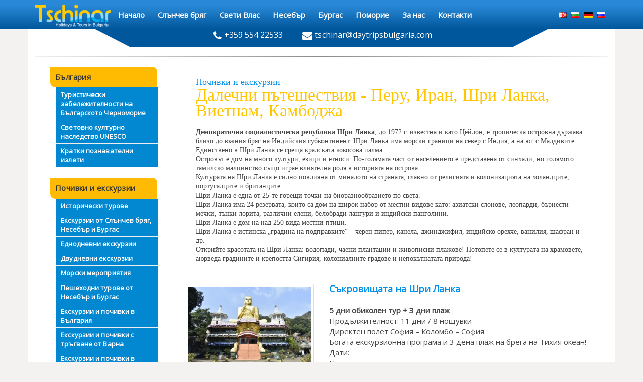

--- FILE ---
content_type: text/html; charset="utf-8"
request_url: http://tschinar.net/%D0%B5%D0%BA%D1%81%D0%BA%D1%83%D1%80%D0%B7%D0%B8%D0%B8/60/%D0%9D%D0%B5%D0%BF%D0%BE%D0%B7%D0%BD%D0%B0%D1%82%D0%B0%D1%82%D0%B0-%D0%A8%D1%80%D0%B8-%D0%9B%D0%B0%D0%BD%D0%BA%D0%B0
body_size: 8372
content:
<!DOCTYPE html>
<html lang="en">
<head>

	<meta charset="utf-8">
	<meta name="viewport" content="width=device-width, initial-scale=1">
	<title>Далечни пътешествия</title>
	<meta name="description" content="Далечни пътешествия в Азия, Африка, Америка " />
	<meta name="keywords" content="Далечни пътешествия в Азия, Африка, Америка
Шри Ланка, Перу, Иран, Сейшели, Виетнам, Камбоджа, Мадагаскар, Занзибар" />		
	<meta name="google-site-verification" content="vQ0CCzLL55VVeL2D9i9DeAMxrnw9Z_l5kiqNUB1lJyk" />
<meta name="google-site-verification" content="3lTcvnVhZ_ss-kEH3THoli0TSHJtRCyYbgJaek8NGLg" />

	<link rel="stylesheet" href="https://maxcdn.bootstrapcdn.com/bootstrap/3.3.6/css/bootstrap.min.css">
	<link rel="stylesheet" href="https://maxcdn.bootstrapcdn.com/font-awesome/4.7.0/css/font-awesome.min.css">
	<link rel="stylesheet" href="https://www.tschinar.net/css/highslide.css" type="text/css" />
	<link rel="stylesheet" href="https://www.tschinar.net/css/flexslider.css" type="text/css" />
	<link rel="stylesheet" href="https://www.tschinar.net/css/jquery.fancybox.css" type="text/css" />
	<link rel="stylesheet" href="https://www.tschinar.net/css/style.css" type="text/css" />

	<link rel="shortcut icon" href="/images/favicon.ico" type="image/x-icon">
	<link rel="icon" href="/images/favicon.ico" type="image/x-icon">

	<script src="https://cdnjs.cloudflare.com/ajax/libs/jquery/2.2.4/jquery.min.js"></script>
	<script src="https://maxcdn.bootstrapcdn.com/bootstrap/3.3.6/js/bootstrap.min.js"></script>
	
	<script src="https://www.tschinar.net/js/jquery.flexslider.js" type="text/javascript"></script>
	<script src="https://www.tschinar.net/js/jquery.fancybox.js"></script>
	<script src="https://www.tschinar.net/js/functions.js" type="text/javascript"></script>
	<script src="https://www.tschinar.net/js/toTop.js"></script>
				
		
		
	</head>
	<body>
		<div class="container-fluid">    
			<div class="row content">
				<div class="navi-wrapper">
					<div class="container grey-light">  
						<nav class="navbar navbar-inverse">
							<div class="container-fluid">
								<div class="navbar-header only-mobile">
									<div class="col-xs-6">
										<a href="#"><img class="logoTop mobile-logo" src="/images/logoFooter.png" class="" alt=""></a>
									</div>
									<div class="col-xs-3" style="padding-right: 0px; padding-top: 4px; padding-left: 4px;">
										<a href="https://wa.me/359888338314">
											<svg xmlns="http://www.w3.org/2000/svg" viewBox="0 0 448 512" style="height: 38px;"><!--!Font Awesome Free 6.7.2 by @fontawesome - https://fontawesome.com License - https://fontawesome.com/license/free Copyright 2025 Fonticons, Inc.--><path d="M380.9 97.1C339 55.1 283.2 32 223.9 32c-122.4 0-222 99.6-222 222 0 39.1 10.2 77.3 29.6 111L0 480l117.7-30.9c32.4 17.7 68.9 27 106.1 27h.1c122.3 0 224.1-99.6 224.1-222 0-59.3-25.2-115-67.1-157zm-157 341.6c-33.2 0-65.7-8.9-94-25.7l-6.7-4-69.8 18.3L72 359.2l-4.4-7c-18.5-29.4-28.2-63.3-28.2-98.2 0-101.7 82.8-184.5 184.6-184.5 49.3 0 95.6 19.2 130.4 54.1 34.8 34.9 56.2 81.2 56.1 130.5 0 101.8-84.9 184.6-186.6 184.6zm101.2-138.2c-5.5-2.8-32.8-16.2-37.9-18-5.1-1.9-8.8-2.8-12.5 2.8-3.7 5.6-14.3 18-17.6 21.8-3.2 3.7-6.5 4.2-12 1.4-32.6-16.3-54-29.1-75.5-66-5.7-9.8 5.7-9.1 16.3-30.3 1.8-3.7 .9-6.9-.5-9.7-1.4-2.8-12.5-30.1-17.1-41.2-4.5-10.8-9.1-9.3-12.5-9.5-3.2-.2-6.9-.2-10.6-.2-3.7 0-9.7 1.4-14.8 6.9-5.1 5.6-19.4 19-19.4 46.3 0 27.3 19.9 53.7 22.6 57.4 2.8 3.7 39.1 59.7 94.8 83.8 35.2 15.2 49 16.5 66.6 13.9 10.7-1.6 32.8-13.4 37.4-26.4 4.6-13 4.6-24.1 3.2-26.4-1.3-2.5-5-3.9-10.5-6.6z" fill="#fff" /></svg>
										</a>
										&nbsp;&nbsp;
										<a href="viber://chat?number=+359888338314">
											<svg xmlns="http://www.w3.org/2000/svg" viewBox="0 0 512 512" style="height: 35px;"><!--!Font Awesome Free 6.7.2 by @fontawesome - https://fontawesome.com License - https://fontawesome.com/license/free Copyright 2025 Fonticons, Inc.--><path d="M444 49.9C431.3 38.2 379.9 .9 265.3 .4c0 0-135.1-8.1-200.9 52.3C27.8 89.3 14.9 143 13.5 209.5c-1.4 66.5-3.1 191.1 117 224.9h.1l-.1 51.6s-.8 20.9 13 25.1c16.6 5.2 26.4-10.7 42.3-27.8 8.7-9.4 20.7-23.2 29.8-33.7 82.2 6.9 145.3-8.9 152.5-11.2 16.6-5.4 110.5-17.4 125.7-142 15.8-128.6-7.6-209.8-49.8-246.5zM457.9 287c-12.9 104-89 110.6-103 115.1-6 1.9-61.5 15.7-131.2 11.2 0 0-52 62.7-68.2 79-5.3 5.3-11.1 4.8-11-5.7 0-6.9 .4-85.7 .4-85.7-.1 0-.1 0 0 0-101.8-28.2-95.8-134.3-94.7-189.8 1.1-55.5 11.6-101 42.6-131.6 55.7-50.5 170.4-43 170.4-43 96.9 .4 143.3 29.6 154.1 39.4 35.7 30.6 53.9 103.8 40.6 211.1zm-139-80.8c.4 8.6-12.5 9.2-12.9 .6-1.1-22-11.4-32.7-32.6-33.9-8.6-.5-7.8-13.4 .7-12.9 27.9 1.5 43.4 17.5 44.8 46.2zm20.3 11.3c1-42.4-25.5-75.6-75.8-79.3-8.5-.6-7.6-13.5 .9-12.9 58 4.2 88.9 44.1 87.8 92.5-.1 8.6-13.1 8.2-12.9-.3zm47 13.4c.1 8.6-12.9 8.7-12.9 .1-.6-81.5-54.9-125.9-120.8-126.4-8.5-.1-8.5-12.9 0-12.9 73.7 .5 133 51.4 133.7 139.2zM374.9 329v.2c-10.8 19-31 40-51.8 33.3l-.2-.3c-21.1-5.9-70.8-31.5-102.2-56.5-16.2-12.8-31-27.9-42.4-42.4-10.3-12.9-20.7-28.2-30.8-46.6-21.3-38.5-26-55.7-26-55.7-6.7-20.8 14.2-41 33.3-51.8h.2c9.2-4.8 18-3.2 23.9 3.9 0 0 12.4 14.8 17.7 22.1 5 6.8 11.7 17.7 15.2 23.8 6.1 10.9 2.3 22-3.7 26.6l-12 9.6c-6.1 4.9-5.3 14-5.3 14s17.8 67.3 84.3 84.3c0 0 9.1 .8 14-5.3l9.6-12c4.6-6 15.7-9.8 26.6-3.7 14.7 8.3 33.4 21.2 45.8 32.9 7 5.7 8.6 14.4 3.8 23.6z" fill="#fff" /></svg>
										</a>
										
									</div>
									<div class="col-xs-3">
										<button type="button" class="navbar-toggle" data-toggle="collapse" data-target="#myNavbar">
											<span class="icon-bar"></span>
											<span class="icon-bar"></span>
											<span class="icon-bar"></span>                        
										</button>
									</div>
									<div class="clear"></div>
								</div>
								<div class="collapse navbar-collapse" id="myNavbar">
									<a href="https://www.tschinar.net/"><img class="only-desktop logoTop" src="/images/logoFooter.png" class="" alt=""></a>
									<ul class="nav navbar-nav menu">
																														<li class=" padding-top-5"><a href="/"  class="linkWhite" target="_self" ><strong>Начало</strong></a></li>
																																								<li class=" padding-top-5"><a href="https://www.tschinar.net/информация/54/Слънчев-бряг" class="linkWhite" target="_self" ><strong>Слънчев бряг</strong></a></li>
																																								<li class=" padding-top-5"><a href="https://www.tschinar.net/информация/56/Свети-Влас" class="linkWhite" target="_self" ><strong>Свети Влас</strong></a></li>
																																								<li class=" padding-top-5"><a href="https://www.tschinar.net/информация/55/Несебър" class="linkWhite" target="_self" ><strong>Несебър</strong></a></li>
																																								<li class=" padding-top-5"><a href="https://www.tschinar.net/информация/60/Бургас" class="linkWhite" target="_self" ><strong>Бургас</strong></a></li>
																																								<li class=" padding-top-5"><a href="https://www.tschinar.net/информация/61/Поморие" class="linkWhite" target="_self" ><strong>Поморие</strong></a></li>
																																								<li class=" padding-top-5"><a href="https://www.tschinar.net/информация/6/За-нас" class="linkWhite" target="_self" ><strong>За нас</strong></a></li>
																																								<li class=" padding-top-5"><a href="https://www.tschinar.net/информация/9/Контакти" class="linkWhite" target="_self" ><strong>Контакти</strong></a></li>
																																																																																																																																																																																																																																																																																																																																																																																																																																																																	</ul>
									<ul class="nav navbar-nav navbar-right">
										<li>
											<a href="https://www.daytripsbulgaria.com" style="display: inline-flex;"><img src="../images/en.png" border="0" /></a>
											<a href="https://www.tschinar.net" style="display: inline-flex;"><img src="../images/bg.png" border="0" /></a>
											<a href="https://www.tschinar.net/de" style="display: inline-flex;"><img src="../images/de.png" border="0" /></a>
											<a href="https://www.tschinar.net/ru" style="display: inline-flex;"><img src="../images/ru.png" border="0" /></a>
										</li>
									</ul>
								</div>
							</div>
						</nav>
						<div class="contacts-nav">
							
							<div class="under-nav">
								<span class="top-info"><i class="fa fa-phone top-fa-icons" aria-hidden="true"></i>+359 554 22533</span>	   
								<span class="top-info"><i class="fa fa-envelope top-fa-icons" aria-hidden="true"></i>tschinar@daytripsbulgaria.com</span>
							</div>

						</div>
						<div class="clear"></div>
					</div>
					<div class="clear"></div>
				</div>

				<div class="container top-container">
					<hr class="style14">
					<div class="col-md-3  hidden-sm hidden-xs" >
						<div class="col-md-12">
							
							<div class="leftHeading">
								България
							</div>
							<div class="clear"></div>
																																			<div class="leftButton">
								<a href="/екскурзии/49/Туристически-забележителности-на-Българското-Черноморие" class="linkWhite"><strong>Туристически забележителности на Българското Черноморие</strong></a>
							</div>
																												<div class="leftButton">
								<a href="/екскурзии/26/Световно-културно-наследство-UNESCO" class="linkWhite"><strong>Световно културно наследство UNESCO</strong></a>
							</div>
																												<div class="leftButton">
								<a href="/екскурзии/48/Кратки-познавателни-излети" class="linkWhite"><strong>Кратки познавателни излети</strong></a>
							</div>
																																																																																																																																																																																																																																																																																																																																																																																																																																																																																																																																																																																																																																																																																																																																																																																																																														<div class="clear"></div>

							<br/>

							<div class="leftHeading">
								Почивки и екскурзии
							</div>
							<div class="clear"></div>
																					<div class="leftButton">
								<a href="/екскурзии/62/Исторически-турове" class="linkWhite"><strong>Исторически турове</strong></a>
							</div>
																																																																						<div class="leftButton">
								<a href="/екскурзии/23/Екскурзии-от-Слънчев-бряг-Несебър-и-Бургас" class="linkWhite"><strong>Екскурзии от Слънчев бряг, Несебър и Бургас</strong></a>
							</div>
																												<div class="leftButton">
								<a href="/екскурзии/31/Еднодневни-екскурзии" class="linkWhite"><strong>Еднодневни екскурзии</strong></a>
							</div>
																												<div class="leftButton">
								<a href="/екскурзии/32/Двудневни-екскурзии" class="linkWhite"><strong>Двудневни екскурзии</strong></a>
							</div>
																												<div class="leftButton">
								<a href="/екскурзии/29/Морски-мероприятия" class="linkWhite"><strong>Морски мероприятия</strong></a>
							</div>
																												<div class="leftButton">
								<a href="/екскурзии/35/Пешеходни-турове-от-Несебър-и-Бургас" class="linkWhite"><strong>Пешеходни турове от Несебър и Бургас</strong></a>
							</div>
																												<div class="leftButton">
								<a href="/екскурзии/4/Екскурзии-и-почивки-в-България" class="linkWhite"><strong>Екскурзии и почивки в България</strong></a>
							</div>
																												<div class="leftButton">
								<a href="/екскурзии/53/Екскурзии-и-почивки-с-тръгване-от-Варна" class="linkWhite"><strong>Екскурзии и почивки с тръгване от Варна</strong></a>
							</div>
																												<div class="leftButton">
								<a href="/екскурзии/18/Екскурзии-и-почивки-в-Испания" class="linkWhite"><strong>Екскурзии и почивки в Испания</strong></a>
							</div>
																												<div class="leftButton">
								<a href="/екскурзии/19/Екскурзии-и-почивки-в-Италия" class="linkWhite"><strong>Екскурзии и почивки в Италия</strong></a>
							</div>
																												<div class="leftButton">
								<a href="/екскурзии/38/Екскурзии-в-Португалия" class="linkWhite"><strong>Екскурзии в Португалия</strong></a>
							</div>
																												<div class="leftButton">
								<a href="/екскурзии/37/Екскурзии-в-Мароко" class="linkWhite"><strong>Екскурзии в Мароко</strong></a>
							</div>
																												<div class="leftButton">
								<a href="/екскурзии/13/Eкскурзии-в-Турция" class="linkWhite"><strong>Eкскурзии в Турция</strong></a>
							</div>
																												<div class="leftButton">
								<a href="/екскурзии/39/Екскурзии-в-Израел-и-Йордания" class="linkWhite"><strong>Екскурзии в Израел и Йордания</strong></a>
							</div>
																												<div class="leftButton">
								<a href="/екскурзии/65/Екскузии-в-Тунис" class="linkWhite"><strong>Екскузии в Тунис</strong></a>
							</div>
																												<div class="leftButton">
								<a href="/екскурзии/17/Поклоннически-и-религиозни-пътувания" class="linkWhite"><strong>Поклоннически и религиозни пътувания</strong></a>
							</div>
																												<div class="leftButton">
								<a href="/екскурзии/56/Екскурзии-и-почивки-в-Гърция" class="linkWhite"><strong>Екскурзии и почивки в Гърция</strong></a>
							</div>
																												<div class="leftButton">
								<a href="/екскурзии/59/Екскурзии-в-Албания-Северна-Македония-Сърбия" class="linkWhite"><strong>Екскурзии в Албания, Северна Македония, Сърбия</strong></a>
							</div>
																																																																																																		<div class="leftButton">
								<a href="/екскурзии/66/Екскурзии-в-Грузия" class="linkWhite"><strong>Екскурзии в Грузия</strong></a>
							</div>
																												<div class="leftButton">
								<a href="/екскурзии/64/Екскурзии-и-почивки-в-Египет" class="linkWhite"><strong>Екскурзии и почивки в Египет</strong></a>
							</div>
																												<div class="leftButton">
								<a href="/екскурзии/60/Далечни-пътешествия---Перу-Иран-Шри-Ланка-Виетнам-Камбоджа" class="linkWhite"><strong>Далечни пътешествия - Перу, Иран, Шри Ланка, Виетнам, Камбоджа</strong></a>
							</div>
																												<div class="leftButton">
								<a href="/екскурзии/67/Почивки-на-Сейшелските-острови-Мадагаскар-Мавриций-Занзибар" class="linkWhite"><strong>Почивки на Сейшелските острови, Мадагаскар, Мавриций, Занзибар</strong></a>
							</div>
																					<div class="clear"></div>

							<br/>

							<div class="leftHeading">
								Хотели
							</div>
							<div class="clear"></div>
																																																																																																																																																																																																																																																																																																																											<div class="leftButton">
								<a href="/екскурзии/42/Избрани-СПА-и-Балнео-хотели" class="linkWhite"><strong>Избрани СПА и Балнео хотели</strong></a>
							</div>
																												<div class="leftButton">
								<a href="/екскурзии/46/Голф-хотели" class="linkWhite"><strong>Голф хотели</strong></a>
							</div>
																												<div class="leftButton">
								<a href="/екскурзии/27/Хотели-на-Слънчев-бряг" class="linkWhite"><strong>Хотели на Слънчев бряг</strong></a>
							</div>
																												<div class="leftButton">
								<a href="/екскурзии/34/Хотели-в-Свети-Влас" class="linkWhite"><strong>Хотели в Свети Влас</strong></a>
							</div>
																												<div class="leftButton">
								<a href="/екскурзии/33/Хотели-в-Несебър" class="linkWhite"><strong>Хотели в Несебър</strong></a>
							</div>
																																																																																				<div class="clear"></div>
																																																																																																																																																																																																																																																																																																																																																																																																																																				<br />
							<div class="leftHeading">
								Връзка с нас
							</div>
							<div class="leftButton">
								<strong>Чинар Холидейз</strong><br />
8240 Слънчев бряг<br />
комплекс Джой<br />
офис 15, партер<br />
до хотел Свежест<br />
тел./факс:+359 554 22533<br />
<p>
	<span style="font-family: arial, helvetica, sans-serif"><strong><a href="mailto:tschinar@daytripsbulgaria.com">tschinar@daytripsbulgaria.com<br />
	tschinarholidays@gmail.com</a></strong></span></p>
<br />
<img alt="" src="/admin/ckeditor/kcfinder/images/logo-tsch20.gif" style="height: 69px; width: 168px" /><br />
<u><strong>Работно време</strong></u><br />
<br />
<strong>ноември - април</strong><br />
10:00 - 16:00<br />
понеделник-петък<br />
<strong>май - октомври</strong><br />
09:00 - 18:00<br />
без почивен ден<br />
<br />
<br />
<img alt="" src="/admin/ckeditor/kcfinder/images/ABTTA_logo_bg.jpg" style="height: 57px; width: 150px" /><br />

							</div>

							<br />
														<br />
						</div>
					</div>
					<div class="col-md-9"><br>				<div class="contentGrey">
					<span class="textBlue">
						Почивки и екскурзии
					</span>
					<div class="clear"></div>
					<span class="headingBig">Далечни пътешествия - Перу, Иран, Шри Ланка, Виетнам, Камбоджа</span>
					<div class="clear"></div>
					<br />
					<strong>Демократична социалистическа република Шри Ланка</strong>, до 1972 г. известна и като Цейлон, е тропическа островна държава близо до южния бряг на Индийския субконтинент. Шри Ланка има морски граници на север с Индия, а на юг с Малдивите. Единствено в Шри Ланка се среща кралската кокосова палма.<br />
Островът е дом на много култури, езици и етноси. По-голямата част от населението е представена от синхали, но голямото тамилско малцинство също играе влиятелна роля в историята на острова.<br />
Културата на Шри Ланка е силно повлияна от миналото на страната, главно от религията и колонизацията на холандците, португалците и британците.<br />
Шри Ланка е една от 25-те горещи точки на биоразнообразието по света.<br />
Шри Ланка има 24 резервата, които са дом на широк набор от местни видове като: азиатски слонове, леопарди, бърнести мечки, тънки лорита, различни елени, белобради лангури и индийски панголини.<br />
Шри Ланка е дом на над 250 вида местни птици.<br />
Шри Ланка е истинска &bdquo;градина на подправките&ldquo; &ndash; черен пипер, канела, джинджифил, индийско орехче, ванилия, шафран и др.<br />
Открийте красотата на Шри Ланка: водопади, чаени плантации и живописни плажове! Потопете се в културата на храмовете, аюрведа градините и крепостта Сигирия, колониалните градове и непокътнатата природа!
				</div>
				<div class="clear"></div>
				
				<br />
								<div class="row">
					<div class="col-sm-4">
													<a href="/екскурзия/374/Съкровищата-на-Шри-Ланка" class="linkList"><img src="/files/tn/169019520286120.jpg" alt="Съкровищата на Шри Ланка" class="img-thumbnail" /></a>
											</div>
					<div  class="col-sm-8 padding-top-mobile-15" >
						<a href="/екскурзия/374/Съкровищата-на-Шри-Ланка" class="linkList">Съкровищата на Шри Ланка</a>
						<div class="clear"></div>
						<br />
						<strong>5 дни обиколен тур + 3 дни плаж</strong><br />
Продължителност: 11 дни / 8 нощувки<br />
Директен полет София &ndash; Коломбо &ndash; София<br />
Богата екскурзионна програма и 3 дена плаж на брега на Тихия океан!<br />
Дати:&nbsp;<br />
Цена от:&nbsp;<br />
За резервации и допълнителна информация: тел: 0554 22533<br />
и 0888 338 314<br />

												<br />
																				<p>
								<i class="fa fa-check" aria-hidden="true"></i>
								<a href="/екскурзии/60/Съкровищата-на-Шри-Ланка" class="linkCategory">Далечни пътешествия - Перу, Иран, Шри Ланка, Виетнам, Камбоджа</a>
							</p>
																									<div class="clear"></div>
						<br class="only-desktop">
						<div class="excMore">
						&nbsp; <a href="/екскурзия/374/Съкровищата-на-Шри-Ланка" class="linkWhite"><strong>още</strong></a>&nbsp;
						</div>
						<br class="only-desktop">
					</div>
										<div class="clear"></div>
				</div>
				 <hr class="style14"> 
								<div class="row">
					<div class="col-sm-4">
													<a href="/екскурзия/344/Перу" class="linkList"><img src="/files/tn/158118415312287.jpg" alt="Перу" class="img-thumbnail" /></a>
											</div>
					<div  class="col-sm-8 padding-top-mobile-15" >
						<a href="/екскурзия/344/Перу" class="linkList">Перу</a>
						<div class="clear"></div>
						<br />
						<strong>Класически тур на Перу</strong><br />
Потопете се в мистичния свят на инките и посетете с нас Перу &ndash; страна богата не само на история, но и на зрелищни природни гледки, причудливо съчетание на великите Анди, тропическите амазонски гори и пясъчните брегове на Тихия океан.<br />
Лима, Арекипа, Колка Каньон, Пуно, Урос, Такиле, Куско, Свещената долина и Мачу Пикчу<br />
12 дни / 10 нощувки с полет от София<br />
<strong>Дати:&nbsp;<br />
Цена: от ..... лв.</strong><br />
<br />
<strong>Обадете се за информация и резервации: +359 888 338 314, Viber, WhatsApp</strong><br />
<br />

												<br />
																				<p>
								<i class="fa fa-check" aria-hidden="true"></i>
								<a href="/екскурзии/60/Перу" class="linkCategory">Далечни пътешествия - Перу, Иран, Шри Ланка, Виетнам, Камбоджа</a>
							</p>
																									<div class="clear"></div>
						<br class="only-desktop">
						<div class="excMore">
						&nbsp; <a href="/екскурзия/344/Перу" class="linkWhite"><strong>още</strong></a>&nbsp;
						</div>
						<br class="only-desktop">
					</div>
										<div class="clear"></div>
				</div>
				 <hr class="style14"> 
								<div class="row">
					<div class="col-sm-4">
													<a href="/екскурзия/311/Иран---Древна-Персия" class="linkList"><img src="/files/tn/168674585875555.jpg" alt="Иран - Древна Персия" class="img-thumbnail" /></a>
											</div>
					<div  class="col-sm-5 padding-top-mobile-15"
					>
						<a href="/екскурзия/311/Иран---Древна-Персия" class="linkList">Иран - Древна Персия</a>
						<div class="clear"></div>
						<br />
						<div>
	<span style="font-size: 16px">Иран е център на една от най-древните цивилизации. Ираноезичните мидийци създават своя империя в края на 7 век пр.н.е. Те са наследени от иранската Персийска империя, елинистичната държава на Селевкидите и две последователни ирански държави &ndash; Партското и Сасанидското царство.&nbsp;От средата на 7 век Иран става самостоятелна мюсюлманска държава, където процъфтяват&nbsp;иранската литература, философия, медицина, астрономия, математика и изкуство и се превръщат в основен елемент на ислямската цивилизация.</span></div>
<span style="font-size: 16px">Иран е страна особено привлекателна за хора, които се интересуват от древно изкуство и култура, религии и обичаи.<br />
<span style="color: #6699ff"><strong>Дати на отпътуване:&nbsp;</strong></span></span><span style="font-size: 16px"><span style="color: #6699ff"><strong>08.11.2025, 02.12.2025, 16.01.2026</strong></span></span><br />
<strong>Цена: от&nbsp;4455 лева&nbsp;</strong><br />
Продължителност: 11 дни / 9 нощувки<br />
Полет с Турски Авиолинии<br />
!!! Изчерпателна туристическа програма с включени 9 пълни пансиона.<br />
Екскурзовод на български език през цялото пътуване.<br />
Маршрут: София - Истанбул - Техеран - Кашан- Исфахан - Язд - Пасаргад - Персеполис - Шираз - Истанбул - София<br />

												<div class="clear"></div>
						<br class="only-desktop">
						<div class="excMore">
						&nbsp; <a href="/екскурзия/311/Иран---Древна-Персия" class="linkWhite"><strong>още</strong></a>&nbsp;
						</div>
						<br class="only-desktop">
					</div>
												<div class="col-sm-3 border-left-price">
								<div class="listBoxPriceFrom">
									от <span class="my-price">4455.00</span> лв.
								</div>
																										<p>
										<i class="fa fa-check" aria-hidden="true"></i>
										<a href="/екскурзии/60/Иран---Древна-Персия" class="linkCategory">Далечни пътешествия - Перу, Иран, Шри Ланка, Виетнам, Камбоджа</a>
									</p>
																								</div>
										<div class="clear"></div>
				</div>
				 <hr class="style14"> 
								<div class="row">
					<div class="col-sm-4">
													<a href="/екскурзия/307/Виетнам-и-Камбоджа" class="linkList"><img src="/files/tn/148666762040922.jpg" alt="Виетнам и Камбоджа" class="img-thumbnail" /></a>
											</div>
					<div  class="col-sm-5 padding-top-mobile-15"
					>
						<a href="/екскурзия/307/Виетнам-и-Камбоджа" class="linkList">Виетнам и Камбоджа</a>
						<div class="clear"></div>
						<br />
						<strong>Най-доброто от Виетнам и Камбоджа</strong><br />
<strong>Вкусът на Азия - 13 нощувки - полет от Варна</strong><br />
Варна - Истанбул - Хо Ши Мин - Ханой - Истанбул - Варна<br />
Екскурзия със самолет за&nbsp;15 дни / 13 нощувки<br />
<strong>Потвърдена дати: 29.11.2025, 20.01.2026, 26.02.2026<br />
Цена: от 5168 лв.</strong><br />
<strong>Обадете се за информация и резервации: +359 888 338 314, Viber, WhatsApp</strong>

												<div class="clear"></div>
						<br class="only-desktop">
						<div class="excMore">
						&nbsp; <a href="/екскурзия/307/Виетнам-и-Камбоджа" class="linkWhite"><strong>още</strong></a>&nbsp;
						</div>
						<br class="only-desktop">
					</div>
												<div class="col-sm-3 border-left-price">
								<div class="listBoxPriceFrom">
									от <span class="my-price">5168.00</span> лв.
								</div>
																										<p>
										<i class="fa fa-check" aria-hidden="true"></i>
										<a href="/екскурзии/60/Виетнам-и-Камбоджа" class="linkCategory">Далечни пътешествия - Перу, Иран, Шри Ланка, Виетнам, Камбоджа</a>
									</p>
																																			<p>
										<i class="fa fa-check" aria-hidden="true"></i>
										<a href="/екскурзии/53/Виетнам-и-Камбоджа" class="linkCategory">Екскурзии и почивки с тръгване от Варна</a>
									</p>
																								</div>
										<div class="clear"></div>
				</div>
				 <br> 
								
			
</div>


<div class="only-mobile col-xs-12 bottom-fixed-menu">
	<div class="footer-button-m col-xs-3" id="myCruises-btn">
		<i class="fa fa-map-signs" aria-hidden="true"></i>
	</div>
	<div class="footer-button col-xs-3" id="myHotels-btn">
		<i class="fa fa-bed" aria-hidden="true"></i>
	</div>
	<div class="footer-button col-xs-3" id="myServices-btn">
		<i class="fa fa-bus" aria-hidden="true"></i>
	</div>
	<div class="footer-button col-xs-3" id="myContacts-btn">
		<i class="fa fa-phone" aria-hidden="true"></i>
	</div>
</div>


<div class="col-xs-12 hidden-md hidden-lg" >
	<div class="col-xs-12">
		<div class="footer-content-m" id="myCruises">
			<div class="leftHeading">
				България
			</div>
			<div class="clear"></div>
															<div class="leftButton">
				<a href="/екскурзии/49/Туристически-забележителности-на-Българското-Черноморие" class="linkWhite"><strong>Туристически забележителности на Българското Черноморие</strong></a>
			</div>
												<div class="leftButton">
				<a href="/екскурзии/26/Световно-културно-наследство-UNESCO" class="linkWhite"><strong>Световно културно наследство UNESCO</strong></a>
			</div>
												<div class="leftButton">
				<a href="/екскурзии/48/Кратки-познавателни-излети" class="linkWhite"><strong>Кратки познавателни излети</strong></a>
			</div>
																																																																																																																																																																																																																																																																																																																																																						<div class="clear"></div>

			<div class="leftHeading">
				Почивки и екскурзии
			</div>
			<div class="clear"></div>
									<div class="leftButton">
				<a href="/екскурзии/62/Исторически-турове" class="linkWhite"><strong>Исторически турове</strong></a>
			</div>
																														<div class="leftButton">
				<a href="/екскурзии/23/Екскурзии-от-Слънчев-бряг-Несебър-и-Бургас" class="linkWhite"><strong>Екскурзии от Слънчев бряг, Несебър и Бургас</strong></a>
			</div>
												<div class="leftButton">
				<a href="/екскурзии/31/Еднодневни-екскурзии" class="linkWhite"><strong>Еднодневни екскурзии</strong></a>
			</div>
												<div class="leftButton">
				<a href="/екскурзии/32/Двудневни-екскурзии" class="linkWhite"><strong>Двудневни екскурзии</strong></a>
			</div>
												<div class="leftButton">
				<a href="/екскурзии/29/Морски-мероприятия" class="linkWhite"><strong>Морски мероприятия</strong></a>
			</div>
												<div class="leftButton">
				<a href="/екскурзии/35/Пешеходни-турове-от-Несебър-и-Бургас" class="linkWhite"><strong>Пешеходни турове от Несебър и Бургас</strong></a>
			</div>
												<div class="leftButton">
				<a href="/екскурзии/4/Екскурзии-и-почивки-в-България" class="linkWhite"><strong>Екскурзии и почивки в България</strong></a>
			</div>
												<div class="leftButton">
				<a href="/екскурзии/53/Екскурзии-и-почивки-с-тръгване-от-Варна" class="linkWhite"><strong>Екскурзии и почивки с тръгване от Варна</strong></a>
			</div>
												<div class="leftButton">
				<a href="/екскурзии/18/Екскурзии-и-почивки-в-Испания" class="linkWhite"><strong>Екскурзии и почивки в Испания</strong></a>
			</div>
												<div class="leftButton">
				<a href="/екскурзии/19/Екскурзии-и-почивки-в-Италия" class="linkWhite"><strong>Екскурзии и почивки в Италия</strong></a>
			</div>
												<div class="leftButton">
				<a href="/екскурзии/38/Екскурзии-в-Португалия" class="linkWhite"><strong>Екскурзии в Португалия</strong></a>
			</div>
												<div class="leftButton">
				<a href="/екскурзии/37/Екскурзии-в-Мароко" class="linkWhite"><strong>Екскурзии в Мароко</strong></a>
			</div>
												<div class="leftButton">
				<a href="/екскурзии/13/Eкскурзии-в-Турция" class="linkWhite"><strong>Eкскурзии в Турция</strong></a>
			</div>
												<div class="leftButton">
				<a href="/екскурзии/39/Екскурзии-в-Израел-и-Йордания" class="linkWhite"><strong>Екскурзии в Израел и Йордания</strong></a>
			</div>
												<div class="leftButton">
				<a href="/екскурзии/65/Екскузии-в-Тунис" class="linkWhite"><strong>Екскузии в Тунис</strong></a>
			</div>
												<div class="leftButton">
				<a href="/екскурзии/17/Поклоннически-и-религиозни-пътувания" class="linkWhite"><strong>Поклоннически и религиозни пътувания</strong></a>
			</div>
												<div class="leftButton">
				<a href="/екскурзии/56/Екскурзии-и-почивки-в-Гърция" class="linkWhite"><strong>Екскурзии и почивки в Гърция</strong></a>
			</div>
												<div class="leftButton">
				<a href="/екскурзии/59/Екскурзии-в-Албания-Северна-Македония-Сърбия" class="linkWhite"><strong>Екскурзии в Албания, Северна Македония, Сърбия</strong></a>
			</div>
																																										<div class="leftButton">
				<a href="/екскурзии/66/Екскурзии-в-Грузия" class="linkWhite"><strong>Екскурзии в Грузия</strong></a>
			</div>
												<div class="leftButton">
				<a href="/екскурзии/64/Екскурзии-и-почивки-в-Египет" class="linkWhite"><strong>Екскурзии и почивки в Египет</strong></a>
			</div>
												<div class="leftButton">
				<a href="/екскурзии/60/Далечни-пътешествия---Перу-Иран-Шри-Ланка-Виетнам-Камбоджа" class="linkWhite"><strong>Далечни пътешествия - Перу, Иран, Шри Ланка, Виетнам, Камбоджа</strong></a>
			</div>
												<div class="leftButton">
				<a href="/екскурзии/67/Почивки-на-Сейшелските-острови-Мадагаскар-Мавриций-Занзибар" class="linkWhite"><strong>Почивки на Сейшелските острови, Мадагаскар, Мавриций, Занзибар</strong></a>
			</div>
									<div class="clear"></div>
		</div>

		<div class="footer-content" id="myHotels">
			<div class="leftHeading">
				Хотели
			</div>
			<div class="clear"></div>
																																																																																																																																							<div class="leftButton">
				<a href="/екскурзии/42/Избрани-СПА-и-Балнео-хотели" class="linkWhite"><strong>Избрани СПА и Балнео хотели</strong></a>
			</div>
												<div class="leftButton">
				<a href="/екскурзии/46/Голф-хотели" class="linkWhite"><strong>Голф хотели</strong></a>
			</div>
												<div class="leftButton">
				<a href="/екскурзии/27/Хотели-на-Слънчев-бряг" class="linkWhite"><strong>Хотели на Слънчев бряг</strong></a>
			</div>
												<div class="leftButton">
				<a href="/екскурзии/34/Хотели-в-Свети-Влас" class="linkWhite"><strong>Хотели в Свети Влас</strong></a>
			</div>
												<div class="leftButton">
				<a href="/екскурзии/33/Хотели-в-Несебър" class="linkWhite"><strong>Хотели в Несебър</strong></a>
			</div>
																																</div>

		<div class="footer-content" id="myServices">
			<div class="leftHeading">
				
			</div>
			<div class="clear"></div>
																																																																																																																																																																																			</div>

		<div class="footer-content" id="myContacts">
			<div class="leftHeading">
				Връзка с нас
			</div>
			<div class="leftButton">
				<strong>Чинар Холидейз</strong><br />
8240 Слънчев бряг<br />
комплекс Джой<br />
офис 15, партер<br />
до хотел Свежест<br />
тел./факс:+359 554 22533<br />
<p>
	<span style="font-family: arial, helvetica, sans-serif"><strong><a href="mailto:tschinar@daytripsbulgaria.com">tschinar@daytripsbulgaria.com<br />
	tschinarholidays@gmail.com</a></strong></span></p>
<br />
<img alt="" src="/admin/ckeditor/kcfinder/images/logo-tsch20.gif" style="height: 69px; width: 168px" /><br />
<u><strong>Работно време</strong></u><br />
<br />
<strong>ноември - април</strong><br />
10:00 - 16:00<br />
понеделник-петък<br />
<strong>май - октомври</strong><br />
09:00 - 18:00<br />
без почивен ден<br />
<br />
<br />
<img alt="" src="/admin/ckeditor/kcfinder/images/ABTTA_logo_bg.jpg" style="height: 57px; width: 150px" /><br />

			</div>
		</div>
			<br />
	</div>
</div>
</div>
</div>



<div class="row" id="footerWrap">

	<a href="javascript:" class="return-to-top"><i class="fa fa-chevron-up" aria-hidden="true"></i>
	</a>

	<div class="container-fluid"  id="footer">

		<div class="row my-blue-linear-bg">
			<div class="col-md-12 text-center">
				<div id="footerLinks">
																																																																																																									<a href="/"  class="linkWhite h4" target="_self" >Начало</a>
																				<a href="https://www.tschinar.net/информация/4/Контакти" class="linkWhite h4" target="_self" >Контакти</a>
																				<a href="https://www.tschinar.net/информация/3/Партньори" class="linkWhite h4" target="_self" >Партньори</a>
																																																																																																																																																																																								</div>
				<div class="clear"></div>
				<div style="padding:20px;">
					<a href="https://www.tschinar.net/"><img class="my-footer-logos" src="../images/logoFooter.png" class="hidden-xs" /></a>
					<a href="#"><img class="footer-second-logo my-footer-logos" src="../images/ABTTA_logo.png" class="hidden-xs" /></a>
				</div>
			</div>

			<div class="col-md-12  text-center kak-links">
				<a href="http://www.development-bg.com/уеб-дизайнери" class="linkSmall white-color" target="_blank">Уеб дизайн</a><span class="white-color">, </span> <a href="http://www.development-bg.com/уеб-програмиране" class="linkSmall white-color" target="_blank">уеб програмиране</a> <span class="white-color"> и </span> <a href="http://www.development-bg.com/SEO-оптимизация-за-търсачки" class="linkSmall white-color" target="_blank">SEO<img src="../images/logo-kak.png" style="padding-bottom: 25px;"></a>
			</div>
		</div>

	</div>
</div>

</body>
</html>

--- FILE ---
content_type: text/css
request_url: https://www.tschinar.net/css/style.css
body_size: 5359
content:
@import url('https://fonts.googleapis.com/css?family=Open+Sans');
body{
    margin: 0px;
    padding: 0px;
    font-size: 15px;
    color: #474747;
    font-family: 'Open Sans','Century Gothic', Times New Roman, Arial;
    position: relative;
    /*background-image: url(../images/backgroundSite.png);
    background-repeat: repeat-x;*/
    background-color: #f4f2f0;
}
a {
    color: #0821A5;
}
.flex-caption {
    background: rgb(114, 117, 117);
    height: auto;
    line-height: 40px;
    margin: 0;
    text-align: left;
    color: #FFF;
    padding-left: 20px;
    padding-right: 20px;
    top: 0;
    left: 0;
    width: 100%;
    position: absolute;
    opacity: 0.6;
}
.flex-caption-bottom {
    top: initial;
    bottom: 0;
}
.weather-col {
    display: none;
}
ul.slides li{
  position:relative; /*You need this*/
}
.grey-light {
    background-color: #f4f2f0 !important;
}
.nav > li > a {
    padding: 10px 13px;
}
.padding-top-5 {
    padding-top: 5px;
}
.navi-wrapper {
    background: #207cca; /* Old browsers */
    background: -moz-linear-gradient(top, #207cca 0%, #207cca 0%, #2989d8 0%, #2989d8 12%, #2989d8 14%, #2989d8 14%, #2989d8 17%, #2989d8 18%, #01579b 100%); /* FF3.6-15 */
    background: -webkit-linear-gradient(top, #207cca 0%,#207cca 0%,#2989d8 0%,#2989d8 12%,#2989d8 14%,#2989d8 14%,#2989d8 17%,#2989d8 18%,#01579b 100%); /* Chrome10-25,Safari5.1-6 */
    background: linear-gradient(to bottom, #207cca 0%,#207cca 0%,#2989d8 0%,#2989d8 12%,#2989d8 14%,#2989d8 14%,#2989d8 17%,#2989d8 18%,#01579b 100%); /* W3C, IE10+, FF16+, Chrome26+, Opera12+, Safari7+ */
    filter: progid:DXImageTransform.Microsoft.gradient( startColorstr='#207cca', endColorstr='#01579b',GradientType=0 ); /* IE6-9 */
    width: 100%;
    height: 58px;
    margin-bottom: 40px;
}
.navbar .container-fluid {
    padding-left: 0px;
    padding-right: 0px;
}

.my-blue-linear-bg {
    background: #207cca; /* Old browsers */
    background: -moz-linear-gradient(top, #207cca 0%, #207cca 0%, #2989d8 0%, #2989d8 12%, #2989d8 14%, #2989d8 14%, #2989d8 17%, #2989d8 18%, #01579b 100%); /* FF3.6-15 */
    background: -webkit-linear-gradient(top, #207cca 0%,#207cca 0%,#2989d8 0%,#2989d8 12%,#2989d8 14%,#2989d8 14%,#2989d8 17%,#2989d8 18%,#01579b 100%); /* Chrome10-25,Safari5.1-6 */
    background: linear-gradient(to bottom, #207cca 0%,#207cca 0%,#2989d8 0%,#2989d8 12%,#2989d8 14%,#2989d8 14%,#2989d8 17%,#2989d8 18%,#01579b 100%); /* W3C, IE10+, FF16+, Chrome26+, Opera12+, Safari7+ */
    filter: progid:DXImageTransform.Microsoft.gradient( startColorstr='#207cca', endColorstr='#01579b',GradientType=0 ); /* IE6-9 */
}
.footer-second-logo {
    max-width: 160px;
}
.my-footer-logos {
    margin-left: 15px;
    margin-right: 15px;
}
#headerTopLine{
    width: 1000px;
    background-color: #fff;
    margin: 0px auto;
    text-align: right;
    padding: 0px 0px 5px 0px;
}
#headerMainLineWrap{
    height: 302px;
    background-color: #049DFF;
    width: 100%;
    /*background-image: url(../images/headerGreen.png);
    background-repeat: repeat-x;*/
}
#headerMainLine{
    width: 960px;
    height: 306px;
    color: #454545;
    background-color: #fff;
    margin: 10px auto;
}
#logo{
    width: 257px;
    height: 119px;
    float: left;
    margin-right: 20px;
}
.logoTop {
    max-width: 150px;
    padding-top: 5px;
    float: left;
}
.contacts-nav {
    width: 1000px;
    padding: 0 50px;
    height: 36px;
    display: block;
    margin: 0 auto;
    text-align: center;
    z-index: 1;
}
.contacts-nav:after {
  content: " ";
  display: block;
  position: absolute;
  border-top: 36px solid #01579B;
  border-left: 70px solid transparent;
  border-right: 70px solid transparent;
  z-index: 0;
  top: 58px;
  width: 900px;
}
.top-info {
    position: relative;
    z-index: 1;
    margin: 0px 15px;
    color: #fff;
    font-size: 16px;
}
.top-fa-icons {
    margin: 0px 5px;
    font-size: 20px;
    vertical-align: middle;
}
.menu li .linkWhite {
    font-size: 15px;
}
#slogan{
    width: 178px;
    height: 119px;
    float: left;
}
#weather{
    width: 290px;
    height: 119px;
    float: left;
}
#search{
    width: 212px;
    height: 89px;
    float: left;
    color: #454545;
    padding: 30px 0px 0px 10px;
}
#headerMenuWrap{
    width: 100%;
    height: 62px;
    background-image: url(../images/menuShadow.png);
    background-repeat: repeat-x;
    background-position: bottom;
    position: relative;
    z-index: 2;
}
#headerMenu{
    width: 1000px;
    margin: 0px auto;

}
.img-responsive{
    max-width: 100%;
    height: auto;
    overflow: hidden;
}
#carousel{
    width: 100%;
    height: 253px;
    margin: 0px auto;
    overflow: hidden;
    position: relative;
}
.slider-container{
    height: 300px;
    overflow: hidden;
    position: relative;
}
.flexslider {
    height: 300px;
}
.flex-control-nav {
    width: 100%;
    position: absolute;
    bottom: -5px;
    text-align: center;
}
.read-more {
    color: #0288D1;
}
.no-padding-right {
    padding-right: 0px;
}
#content{
    width: 1000px;
    margin: 0px auto;
    background-color: #FFF;
    text-align: left;
}
#leftPart{
    width: 200px;
    padding: 0px 10px 10px 10px;
    float: left;
    position: relative;
    z-index: 1;
}
.contentGrey .textBlue {
    font-size: 18px;
}
.indexFlexslider ol {
    display: none;
}
.index-slider-img {
    vertical-align: middle;
}
.slider-container-2 {
    display: block;
    margin: 0 auto;
    position: relative;
    float: initial;
    height: 300px;
    overflow: hidden;
}
#middlePart{
    width: 760px;
    height: auto;
    float: left;
    padding: 20px 5px 5px 5px;
}
#rightPart{
    width: 210px;
    float: left;
    padding: 20px 0px 0px 0px;
    margin-top: -25px;
}
.flex-direction-nav a::before {
    font-family: "flexslider-icon";
    font-size: 35px;
    display: inline-block;
    content: '\f001';
    color: rgba(0, 0, 0, 0.8);
    text-shadow: 1px 1px 0 rgba(255, 255, 255, 0.3);
}
.top-container {
    margin-top: -40px;
    padding-top: 34px;
}
#footerWrap{
    background-image: url(../images/backgroundFooter.png);
/*    background-repeat: repeat-x;
    width: 100%;
    height: 150px;*/
    /*position: relative;*/
}
#footer{
    height: 150px;
    /*padding: 0 !important;*/
    margin: 0 !important;
    /*margin: 0px auto;*/
}
#footerLinks{
    padding-top:13px;
    height: 37px;
}
#footerLinks a{
    padding: 15px 15px 10px 15px;
    margin: 1px 0px 1px 0px;

}
.white-color {
    color: #FFF !important;
}
.return-to-top {
    position: fixed;
    bottom: 20px;
    right: 20px;
    background: rgb(0, 0, 0);
    background: rgba(0, 0, 0, 0.7);
    width: 50px;
    height: 50px;
    display: block;
    text-decoration: none;
    -webkit-border-radius: 35px;
    -moz-border-radius: 35px;
    border-radius: 35px;
    display: none;
    -webkit-transition: all 0.3s linear;
    -moz-transition: all 0.3s ease;
    -ms-transition: all 0.3s ease;
    -o-transition: all 0.3s ease;
    transition: all 0.3s ease;
    z-index: 9;
}
.return-to-top i {
    color: #fff;
    margin: 0;
    position: relative;
    left: 16px;
    top: 13px;
    font-size: 19px;
    -webkit-transition: all 0.3s ease;
    -moz-transition: all 0.3s ease;
    -ms-transition: all 0.3s ease;
    -o-transition: all 0.3s ease;
    transition: all 0.3s ease;
}
.return-to-top:hover {
    background: rgba(0, 0, 0, 0.9);
}
.return-to-top:hover i {
    color: #fff;
    top: 5px;
}
.clear{
    clear: both;
}
.headerShadow{
    float: left;
    width: 11px;
    height: 110px;
    /*background-image: url(../images/headerShadow.png);*/
    background-repeat: no-repeat;
}
.searchLeft{
    float: left;
    margin-top: 3px;
}
.searchRight{
    float: left;
    margin-top: 3px;
}
.inputFieldSearch{
    width: 144px;
    border: 1px solid #454545;
    font-family: 'Century Gothic', Times New Roman, Arial;
    font-size: 14px;
    padding: 4px;
}
.submitFieldSearch{
    width: 56px;
    background-color: #0391EC;
    color: #FFF;
    border: 0px;
    font-family: Arial;
    font-size: 12px;
    padding: 5px;
}
.inputFieldEntrance{
    width: 135px;
    border: 1px solid #FFF;
    font-family: 'Century Gothic', Times New Roman, Arial;
    font-size: 14px;
    padding: 2px;
    margin-top: 3px;
    margin-bottom: 10px;
}
.submitFieldEntrance{
    width: 141px;
    background-color: #6cab2f;
    color: #FFF;
    border: 0px;
    font-family: 'Century Gothic', Times New Roman, Arial;
    font-size: 14px;
    padding: 4px;
}
.white-color-text {
    color: #FFF;
}
.headerButton{
    padding: 10px;
    margin-right: 5px;
    float: left;
}
.headerButton:hover{
    background-color: #8ED8F8;
}
.headerButtonActive{
    padding: 10px;
    margin-right: 10px;
    float: left;
    background-color: #049DFF;
}
.linkWhite, .linkWhite:link, .linkWhite:hover, .linkWhite:visited{
    color: #FFF;
    text-decoration: none;
}
.leftButton .linkWhite {
    letter-spacing: 0.1px;
}
.leftButton .linkGrey {
    letter-spacing: 0.1px;
}
.linkGrey, .linkGrey:link, .linkGrey:hover, .linkGrey:visited{
    color: #333;
    text-decoration: none;
}

.linkDarkGrey, .linkDarkGrey:link, .linkDarkGrey:hover, .linkDarkGrey:visited{
    color: #454545;
    text-decoration: none;
}
.linkDarkGrey1, .linkDarkGrey1:link, .linkDarkGrey1:hover, .linkDarkGrey1:visited{
    color: #454545;
    text-decoration: none;
    font-size: 14px;
}
.linkDarkGrey1:hover{
    color: #00BFFE;
    text-decoration: underline;
}
.contacts{
    width: 200px;
    float: left;
    color: #454545;
    padding-left: 10px;
    padding-top: 5px;
}
.leftButton1{
    background-repeat: no-repeat;
    background-position: left center;
    width: 146px;
    padding: 5px 5px 5px 5px;
    border-bottom: 1px solid #eeeeee;
}
.leftButton{
    background-color: #0288D1;
    width: 90%;
    margin: 0px auto;
    font-size: 13px;
    padding: 5px 10px 5px 10px;
    border-bottom: 1px solid #eeeeee;
    color: #fff;
}
.leftHeading{
    color: #333;
    font-size: 15px;
    background: #febb02;
    background: -webkit-gradient(linear,left top,left bottom,from(#febb02),to(#febb02));
    background: -webkit-linear-gradient(top,#febb02 0,#febb02 100%);
    background: linear-gradient(to bottom,#febb02 0,#febb02 100%);
    border-color: #e2aa11;
    font-weight: bold;
    padding: 10px;
    margin-right: 12px;
    letter-spacing: 0.4px;
    border-top-right-radius: 10px;
    border-bottom-left-radius: 10px;
}

.boxGreen{
    background-image: url(../images/backgroundBoxGreen.png);
    background-repeat: repeat-x;
    background-position: bottom;
    width: 146px;
    padding: 5px 10px 10px 10px;
    background-color: #466625;
    color: #FFF;
}
.boxGreenHeading{
    color: #e3c203;
    border-bottom: 1px solid #5a892d;
    padding: 10px 0px 5px 0px;
}
.excMore{
    color: #fff;
    float: left;
    height: 30px;
    line-height: 30px;
    margin-top: 10px;
    background-color: #0391EC;
    border-radius: 3px;
    padding: 0px 2px;
}
.excMore a{
    display: inline-block;
}
.contentGrey{
    /*background-color: #f1f1f1;*/
    color: #454545;
    padding: 0px 20px 20px 20px;
    font-size: 14px;
    line-height: 18px;
    font-family: 'Century Gothic', Times New Roman, Arial, Arial Narrow;
}
.dateOrange{
    background-color: #ee790f;
    color: #FFF;
    float: left;
    padding: 3px;
    font-size: 14px;
    font-family: Times New Roman, Arial;
}
.padding-b10 {
    padding-bottom: 10px;
}
.padding-b20 {
    padding-bottom: 20px;
}
.border-left-price  {
    border-left: 1px solid #CCC;
}

.headingBig{
    font-size: 34px;
    line-height: 30px;
    font-family: 'Century Gothic', Times New Roman, Arial, Arial Narrow;
    color: #FFC500;
}
.headingGreen{
    color: #0391EC;
    font-family: 'Century Gothic', Times New Roman, Arial, Arial Narrow;
    font-size: 19px;
    padding-bottom: 20px;
}
.linkList, .linkList:link, .linkList:hover, .linkList:visited{
    color: #0391EC;
    font-family: 'Open Sans', 'Century Gothic', Times New Roman, Arial, Arial Narrow;
    font-size: 18px;
    text-decoration: none;
    font-weight: 600;
    line-height: 18px;
}
.listBox{
    padding: 5px 0px 25px 0px;
    background-position: center bottom;
    background-repeat: no-repeat;
    border-bottom: 1px solid #ccc;
}
.listBoxPic{
    width: 270px;
    height: auto;
    overflow: hidden;
    text-align: center;
    margin-right: 5px;
    float: left;
    padding: 5px;
}
.listBoxDescription{
   /* width: 430px;*/
   float: left;
   font-size: 12px;
   padding: 5px;
   color: #5a5a5a;
}
.linkBlueBig, .linkBlueBig:link, .linkBlueBig:hover, .linkBlueBig:visited{
    color: #28C6F9;
    text-decoration: none;
    font-size: 16px;
    font-weight: bold;
}
.headingBlueBig{
    color: #28C6F9;
    text-decoration: none;
    font-size: 16px;
    font-weight: bold;
}
.linkBlue, .linkBlue:link, .linkBlue:hover, .linkBlue:visited{
    color: #00588E;
    text-decoration: none;
}
.rightBox{
    background-color: #ededed;
    padding: 20px;
    margin-bottom: 5px;
}
.headingOrange{
    font-family: 'Century Gothic', Times New Roman, Arial Narrow;
    font-size: 24px;
    color: #f18c34;
}
.boxMessages{
    border-top: 1px solid #ccc;
    border-bottom: 1px solid #ccc;
    padding: 10px 0px 10px 0px;
    color: #5b5b5b;
    font-size: 13px;
    margin-top: 5px;
}
.linkGreenBig, .linkGreenBig:link, .linkGreenBig:hover, .linkGreenBig:visited{
    color: #466625;
    text-decoration: none;
    font-size: 13px;
    text-transform: uppercase;
}
.footerButton{
/*    padding: 15px 15px 10px 15px;
    margin: 1px 0px 1px 0px;
    height: 37px;*/
    /*float: left;*/
}
.footerButtonActive{
    padding: 15px 15px 10px 15px;
    margin: 1px 0px 1px 0px;
    /*float: left;*/
    height: 23px;
    background-color: #0391EC;
    background-repeat: repeat-x;
}
.left{
    float: left;
    margin-right: 3px;
}
.navbar-nav {
    float: left;
    margin: 0;
    margin-left: 2px;
}
.errorText{
    display: none;
    color: red;
}
.labelINStyle{
    width: 170px;
    display: block;
    float: left;
    margin: 2px;
    font-family: 'Century Gothic', Times New Roman, Verdana, Arial, Trebuchet MS, Georgia, Tahoma;
    font-size: 14px;
}
.inputINField{
    width: 165px;
    font-size: 12px;
    border: 1px solid #ccc; 
    color: #615050;
    padding: 4px;
}
.textField{
    width: 400px;
    height: 200px;
    border: 1px solid #ccc;
    font-family: Arial;
    font-size: 12px;
    padding: 4px;
}
.reservation_button{
    background-color: #E69528;
    color: #FFF;
    border: 0px;
    font-family: Arial;
    font-size: 12px;
    padding: 5px;
}
.dateRow{
    padding: 2px;
    border: 1px solid #eee;
    width: 500px;
    margin: 0px 0px 2px 0px;
}
.dateRowLeft{
    width: 95px;
    float: left;
}
.w50{
    width: 50px;
}
.w145{
    width: 145px;
}
.dateRowRight{
    width: 300px;
    float: left;
}
#webdesigners{
    position: absolute;
    float: left;
    width: 300px;
    margin-left: 200px; bottom: 0px;
    height: 15px;
    background-image: url(../images/logo-kak.png);
    padding: 20px 0px 0px 60px;
    background-repeat: no-repeat;
    font-size: 11px;
    color: #454545;
    font-family: Arial;
}
#languages{
    padding-right: 25px;
    line-height: 35px;
}
.linkSmall, .linkSmall:hover, .linkSmall:visited, .linkSmall:link{
    color: #454545;
}
.listBoxPriceFrom{
    float: initial; 
    font-size: 20px; 
    color: #474747; 
    /*color: #FFC500; */
    /*color: #ff0000;*/
    margin: 0px 0px 10px 0px;
    text-align: center;
}
.category-list {
    padding-top: 5px;
}
.category-list .linkCategory {
    color: #0391EC;
}
.heading-icon {
    margin-left: 10px;
}
.my-price {
    font-size: 23px;
    color: #ff9900;
    font-weight: 600; 
}
.leftCell{
    width: 200px;
    float: left;
    margin-bottom: 5px;
}
.rightCell{
    width: 250px;
    float: left;
    margin-bottom: 5px;
}
.menuLine{
    padding: 0px 0px 0px 5px;
    background-color: #00ADEF;
}
.weatherBox{
    float: right;
    margin-right: 10px;
    margin-top: 20px;
    margin-left: 10px;
    font-size: 11px;
}
.lineGrey{
    border-bottom: 1px solid #eee;
    font-size: 1px;
    line-height: 1px;
    margin-top: 15px;
}
.nomargintop{
    margin-top: 0px;
}
.headingSmall{
    font-size: 17px;
    font-weight: bold;
    line-height: 28px;
}
.textBlue{
    color: #0391EC;
}
.boxWeather{
    text-align: center;
    background-color: #fff;
    padding: 20px;
    margin-bottom: 10px;
    color: #474747;

}


hr.style14 { 
  border: 0; 
  height: 1px; 
  background-image: -webkit-linear-gradient(left, #f0f0f0, #8c8b8b, #f0f0f0);
  background-image: -moz-linear-gradient(left, #f0f0f0, #8c8b8b, #f0f0f0);
  background-image: -ms-linear-gradient(left, #f0f0f0, #8c8b8b, #f0f0f0);
  background-image: -o-linear-gradient(left, #f0f0f0, #8c8b8b, #f0f0f0); 
}

hr.style-seven { 
    overflow: visible; /* For IE */ 
    height: 30px; 
    border-style: solid; 
    border-color: #CCC; 
    border-width: 1px 0 0 0; 
    border-radius: 20px; 
} 
hr.style-seven:before {
    display: block; 
    content: ""; 
    height: 30px; 
    margin-top: -31px; 
    border-style: solid; 
    border-color: #CCC;
    border-width: 0 0 1px 0; 
    border-radius: 20px; 
}




/*/////////////   My CSS   ////////////////*/    


/* Remove the navbar's default margin-bottom and rounded borders */ 
.navbar {
    margin-bottom: 0;
    border-radius: 0;
}

/* Set height of the grid so .sidenav can be 100% (adjust as needed) */
.row.content {height: 100%}

/* Set gray background color and 100% height */
.sidenav {
    padding-top: 20px;
    background-color: #f1f1f1;
    height: 100%;
}

.navbar-inverse{
    margin-left: -15px;
    margin-right: -15px;
    background: #207cca; /* Old browsers */
    background: -moz-linear-gradient(top, #207cca 0%, #207cca 0%, #2989d8 0%, #2989d8 12%, #2989d8 14%, #2989d8 14%, #2989d8 17%, #2989d8 18%, #01579b 100%); /* FF3.6-15 */
    background: -webkit-linear-gradient(top, #207cca 0%,#207cca 0%,#2989d8 0%,#2989d8 12%,#2989d8 14%,#2989d8 14%,#2989d8 17%,#2989d8 18%,#01579b 100%); /* Chrome10-25,Safari5.1-6 */
    background: linear-gradient(to bottom, #207cca 0%,#207cca 0%,#2989d8 0%,#2989d8 12%,#2989d8 14%,#2989d8 14%,#2989d8 17%,#2989d8 18%,#01579b 100%); /* W3C, IE10+, FF16+, Chrome26+, Opera12+, Safari7+ */
    filter: progid:DXImageTransform.Microsoft.gradient( startColorstr='#207cca', endColorstr='#01579b',GradientType=0 ); /* IE6-9 */
    padding: 4px 0;
    border: none;
}

.navbar-inverse>li>a{
 color: white;
}
.container{
    background-color: white;
}

.container>.navbar-header {

    margin-left: -70px;
}
.navbar-inverse .navbar-toggle:focus, .navbar-inverse .navbar-toggle:hover {
 background-color: #00ADEF;
}

.navbar-inverse .navbar-nav>li>a {
    color: white;
}
.navbar-inverse .menu>li>a:hover{
    background-color: #1E88E5;
}
.navbar-right>li>a {
    padding-left: 0px;
    padding-right: 5px;
}

.nopadding{
	padding: 0 !important;
   margin: 0 !important;
}

.leftButton iframe {
    display: block;
    margin-left: auto;
    margin-right: auto;
}
#footerLinks{
    padding-top:13px;
    height: 37px;
}
#footerLinks a{
    padding: 5px 5px 5px 5px;
    margin: 1px 0px 1px 0px;

}

.col-md-9 iframe {
    width: 100% !important;
}
.mobile-logo {
    display: none;
}
.navbar-right {
    padding-top: 10px;
}
.only-mobile {
    display: none;
}
.only-desktop {
    display: block;
}




@media (max-width: 1200px) {

    .contacts-nav {
        width: 100%;
        padding: 0 50px;
        height: 36px;
        display: none;
        margin: 0 auto;
        text-align: center;
        z-index: 1;
    }
    .navi-wrapper {
        height: auto;
        margin-bottom: 0px;
    }
    .navbar-inverse {
        margin-left: -16px;
        margin-right: -16px;
    }
    a {
        word-break: break-word;
    }
    .leftButton {
        background-color: #0288D1;
        width: 100%;
    }
    .img-thumbnail {
        width: 100%;
    }
    .container {
        padding-right: 14px;
        padding-left: 14px;
    }
    .leftHeading {
        color: #333;
        font-size: 15px;
        background: #febb02;
        background: -webkit-gradient(linear,left top,left bottom,from(#febb02),to(#febb02));
        background: -webkit-linear-gradient(top,#febb02 0,#febb02 100%);
        background: linear-gradient(to bottom,#febb02 0,#febb02 100%);
        border-color: #e2aa11;
        font-weight: bold;
        padding: 10px;
        margin-right: 0px;
        letter-spacing: 0.4px;
        border-top-right-radius: initial;
        border-bottom-left-radius: initial;
    }


}



@media (max-width: 769px) {
    p {
        margin: 0 0 5px;
    }
    .sidenav {
        height: auto;
        padding: 15px;
    }
    .container {
        padding-right: 15px;
        padding-left: 15px;
    }
    .navbar-inverse {
        margin-left: -15px;
        margin-right: -15px;
    }
    .row.content {
        height:auto;
    } 
    .img-thumbnail {
        width: 100%;
    }
    .contacts-nav {
        display: none;
    }
    .mobile-logo {
        display: block;
        padding-left: 10px;
    }
    .container-fluid>.navbar-collapse, .container-fluid>.navbar-header, .container>.navbar-collapse, .container>.navbar-header {
        margin-right: 0px;
        margin-left: 0px;
    }
    .no-padding {
        padding: 0px;
    }
    .slider-container {
        height: 190px;
        overflow: hidden;
        position: relative;
    }
    .flexslider {
        height: 190px;
    }  
    .slider-container-index {
        height: 115px;
        overflow: hidden;
        position: relative;
    }
    .flexslider-index {
        height: 115px;
    }  
    .excMore {
        color: #fff;
        float: initial;
        text-align: center;
        height: 30px;
        line-height: 30px;
        margin-top: 10px;
        background-color: #0391EC;
        border-radius: 3px;
        padding: 0px 2px;
    }
    .border-left-price {
        border-left: none;
    }
    .navi-wrapper {
        height: auto;
    }
    .only-mobile {
        display: block;
    }
    .only-desktop {
        display: none;
    }
    .navbar-nav {
        float: initial;
        margin: 0;
        margin-left: 0px;
    }
    #myNavbar {
        text-align: center;
    }
    .top-container {
        margin-top: -30px;
        padding-top: 30px;
    }
    .content-mobile {
        padding-top: 20px;
    }
    .listBoxPriceFrom {
        padding-top: 5px;
        margin: 0px 0px 5px 0px;
    }
    .my-footer-logos {
        margin-top: 6px;
    }
    .navbar-right>li>a {
        padding-left: 5px;
        padding-right: 5px;
    }
    hr {
        margin-top: 5px;
        margin-bottom: 30px;
    }
    .navbar-inverse .navbar-collapse, .navbar-inverse .navbar-form {
        border-color: #CCC;
    }
    .navbar-inverse .navbar-toggle {
        border-color: #ccc;
    }
    .return-to-top {
        bottom: 45px;
    }
    .bottom-fixed-menu {
        background: #febb02;
        background: -webkit-gradient(linear,left top,left bottom,from(#febb02),to(#febb02));
        background: -webkit-linear-gradient(top,#febb02 0,#febb02 100%);
        background: linear-gradient(to bottom,#febb02 0,#febb02 100%);
        border-color: #e2aa11;
        position: fixed;
        bottom: 0;
        z-index: 99;
        left: 0;
        right: 0;
        padding: 8px 0px;
        height: 35px;
    }
    .bottom-fixed-menu div {
        text-align: center;
    }
    .bottom-fixed-menu div i{
        font-size: 20px;
        color: #333;
        font-weight: bold;
        z-index: 99999;
        position: relative;
    }
    #footer {
        height: auto;
    }
    #footer .my-blue-linear-bg {
        padding-bottom: 75px;
    }
    .footer-content {
        display: none;
        position: fixed;
        bottom: 35px;
        left: 0;
        right: 0;
        background-color: #FFF;
        text-align: center;
        z-index: 999;
        padding-bottom: 10px;
    }
    .footer-content-m {
        display: block;
        position: relative;
        background-color: #FFF;
        text-align: center;
        padding-bottom: 15px;
        bottom: initial;
        left: initial;
        right: initial;
        z-index: initial;
    }
    .kak-links a, span{
        font-size: 14px;
    }
    .mobile-description {
        width: 100%;
        margin-bottom: 15px;
        overflow-y: hidden;
        -ms-overflow-style: -ms-autohiding-scrollbar;
    }

    .mobile-description > table {
        margin-bottom: 0;
    }
    .mobile-description > table > thead > tr > th,
    .mobile-description > table > tbody > tr > th,
    .mobile-description > table > tfoot > tr > th,
    .mobile-description > table > thead > tr > td,
    .mobile-description > table > tbody > tr > td,
    .mobile-description > table > tfoot > tr > td {
        white-space: nowrap;
    }
    .mobile-description > .table-bordered {
        border: 0;
    }
    .mobile-description > .table-bordered > thead > tr > th:first-child,
    .mobile-description > .table-bordered > tbody > tr > th:first-child,
    .mobile-description > .table-bordered > tfoot > tr > th:first-child,
    .mobile-description > .table-bordered > thead > tr > td:first-child,
    .mobile-description > .table-bordered > tbody > tr > td:first-child,
    .mobile-description > .table-bordered > tfoot > tr > td:first-child {
        border-left: 0;
    }
    .mobile-description > .table-bordered > thead > tr > th:last-child,
    .mobile-description > .table-bordered > tbody > tr > th:last-child,
    .mobile-description > .table-bordered > tfoot > tr > th:last-child,
    .mobile-description > .table-bordered > thead > tr > td:last-child,
    .mobile-description > .table-bordered > tbody > tr > td:last-child,
    .mobile-description > .table-bordered > tfoot > tr > td:last-child {
        border-right: 0;
    }
    .mobile-description > .table-bordered > tbody > tr:last-child > th,
    .mobile-description > .table-bordered > tfoot > tr:last-child > th,
    .mobile-description > .table-bordered > tbody > tr:last-child > td,
    .mobile-description > .table-bordered > tfoot > tr:last-child > td {
        border-bottom: 0;
    }
    .padding-top-mobile-15 {
        padding-top: 15px;
    }
    .no-padding-left-mobile {
        padding-left: 0px;
    }

    .leftHeading {
        color: #333;
        font-size: 15px;
        background: #febb02;
        background: -webkit-gradient(linear,left top,left bottom,from(#febb02),to(#febb02));
        background: -webkit-linear-gradient(top,#febb02 0,#febb02 100%);
        background: linear-gradient(to bottom,#febb02 0,#febb02 100%);
        border-color: #e2aa11;
        font-weight: bold;
        padding: 10px;
        margin-right: 0px;
        letter-spacing: 0.4px;
        border-top-right-radius: initial;
        border-bottom-left-radius: initial;
    }



}



@media (max-width: 769px) and (orientation: landscape) {

    .contacts-nav {
        width: 100%;
        padding: 0 50px;
        height: 36px;
        display: none;
        margin: 0 auto;
        text-align: center;
        z-index: 1;
    }
    .contacts-nav:after {
        content: " ";
        display: none;
        position: relative;
        border-top: 36px solid #01579B;
        border-left: 70px solid transparent;
        border-right: 70px solid transparent;
        z-index: 0;
        top: 58px;
        width: 100%;
    }

    .leftHeading {
        color: #333;
        font-size: 15px;
        background: #febb02;
        background: -webkit-gradient(linear,left top,left bottom,from(#febb02),to(#febb02));
        background: -webkit-linear-gradient(top,#febb02 0,#febb02 100%);
        background: linear-gradient(to bottom,#febb02 0,#febb02 100%);
        border-color: #e2aa11;
        font-weight: bold;
        padding: 10px;
        margin-right: 0px;
        letter-spacing: 0.4px;
        border-top-right-radius: initial;
        border-bottom-left-radius: initial;
    }

}




@media (max-width: 320px) {
    #footerLinks a {
        padding: 5px 5px;
        margin: 1px 0px 1px 0px;
    }
    .leftHeading {
        color: #333;
        font-size: 15px;
        background: #febb02;
        background: -webkit-gradient(linear,left top,left bottom,from(#febb02),to(#febb02));
        background: -webkit-linear-gradient(top,#febb02 0,#febb02 100%);
        background: linear-gradient(to bottom,#febb02 0,#febb02 100%);
        border-color: #e2aa11;
        font-weight: bold;
        padding: 10px;
        margin-right: 0px;
        letter-spacing: 0.4px;
        border-top-right-radius: initial;
        border-bottom-left-radius: initial;
    }
}

--- FILE ---
content_type: application/x-javascript
request_url: https://www.tschinar.net/js/functions.js
body_size: 1072
content:
$(document).ready(function(){



	$('a.highslide').click(function() {
		return hs.expand(this,	{ outlineType: 'rounded-white' });
	});
	//$(".headerButtonActive").corner("15px");
	//$(".headerButton").corner("15px");
	//$(".leftHeading").corner("15px");
	//$("#headers").cycle();
	$('.carousel').carousel({interval: 4000});
	$("select[name=month],select[name=year]").bind("change", function(){
		var year = $("select[name=year]").val();
		var month = $("select[name=month]").val();
		$.ajax({
			type: "POST",
			url: "getCalendar.php",
			data: "month="+month+"&year="+year,
			success: function(html){
				$("#calendarHolder").empty();
				$("#calendarHolder").append(html);
			}
		});
		$.ajax({
			type: "POST",
			url: "getCalendarEvents.php",
			data: "month="+month+"&year="+year,
			success: function(html){
				$("#calendarEvents").empty();
				$("#calendarEvents").append(html);
				$("#calendarEvents").slideDown("slow");
			},
			beforeSend: function(){
				$("#calendarEvents").slideUp("slow");
				$("#calendarEvents").empty();
				$("#calendarEvents").append("?????????");
				$("#calendarEvents").slideDown("slow");
			}
		})
	});



	$('.flexslider').flexslider({
		animation: "slide"
	});



	$(".footer-button").bind("click", function(){

		var index = $(".footer-button").index(this);

		if($(".footer-content:eq("+index+")").css("display")== "none"){
			
			$(".footer-content").slideUp();
			$(".footer-content:eq("+index+")").slideDown();
		}else{
			$(".footer-content:eq("+index+")").slideUp();
		}
	});

	$("#myCruises-btn").bind("click", function(){
		 $('html, body').animate({
				scrollTop: $("#myCruises").offset().top
			}, 1000);
	});


	$("#blockRoomButton").bind("click", function(){
		
		
		var name = $("input[name=block_room_name]").val();
		var email = $("input[name=block_room_email]").val();
		var reemail = $("input[name=block_room_email_repeat]").val();
		var address = $("input[name=block_room_email_address]").val();
		var city = $("input[name=block_room_email_city]").val();
		var zip = $("input[name=block_room_email_zip]").val();
		var country = $("input[name=block_room_email_country]").val();
		var phone = $("input[name=block_room_email_phone]").val();
		
		
		var error1 = false;
		var error2 = false;
		var error3 = false;
		var error4 = false;
		var error5 = false;
		var error6 = false;
		var error7 = false;
		var error8 = false;
		
		
		$(".errorMessage").slideUp("slow");
		
		if ( name != ""){
			error1 = true;
		}else{
			$("#error1").slideDown("slow");
			error1 = false;
		}
		
		if ( email != ""){
			error2 = true;
		}else{
			$("#error2").slideDown("slow");
			error2 = false;
		}
		
		if ( reemail == "" || reemail != email){
			$("#error3").slideDown("slow");
			error3 = false;
		}else{
			error3 = true;
		}
		
		if ( address != ""){
			error4 = true;
		}else{
			$("#error4").slideDown("slow");
			error4 = false;
		}
		
		if ( city != ""){
			error5 = true;
		}else{
			$("#error5").slideDown("slow");
			error5 = false;
		}

		if ( zip != ""){
			error6 = true;
		}else{
			$("#error6").slideDown("slow");
			error6 = false;
		}
		
		if ( country != ""){
			error7 = true;
		}else{
			$("#error7").slideDown("slow");
			error7 = false;
		}
		
		if ( phone != ""){
			error8 = true;
		}else{
			$("#error8").slideDown("slow");
			error8 = false;
		}
		
		if ( error1 && error2 && error3 && error4 && error5 && error6 && error7 && error8  ){
			document.enquiry.submit();
		}else{
			//alert("false");
			return false;
		}
		
	});
	
});



function str_replace(haystack, needle, replacement) {
	var temp = haystack.split(needle);
	return temp.join(replacement);
}



--- FILE ---
content_type: application/x-javascript
request_url: https://www.tschinar.net/js/toTop.js
body_size: 275
content:

$(document).ready(function(){
    $(window).scroll(function() {
    if ($(this).scrollTop() >= 50) {        // If page is scrolled more than 50px
        $('.return-to-top').fadeIn(200);    // Fade in the arrow
    } else {
        $('.return-to-top').fadeOut(200);   // Else fade out the arrow
    }
});
    $('.return-to-top').click(function() {      // When arrow is clicked
        $('body,html').animate({
        scrollTop : 0                       // Scroll to top of body
    }, 500);
    });
});